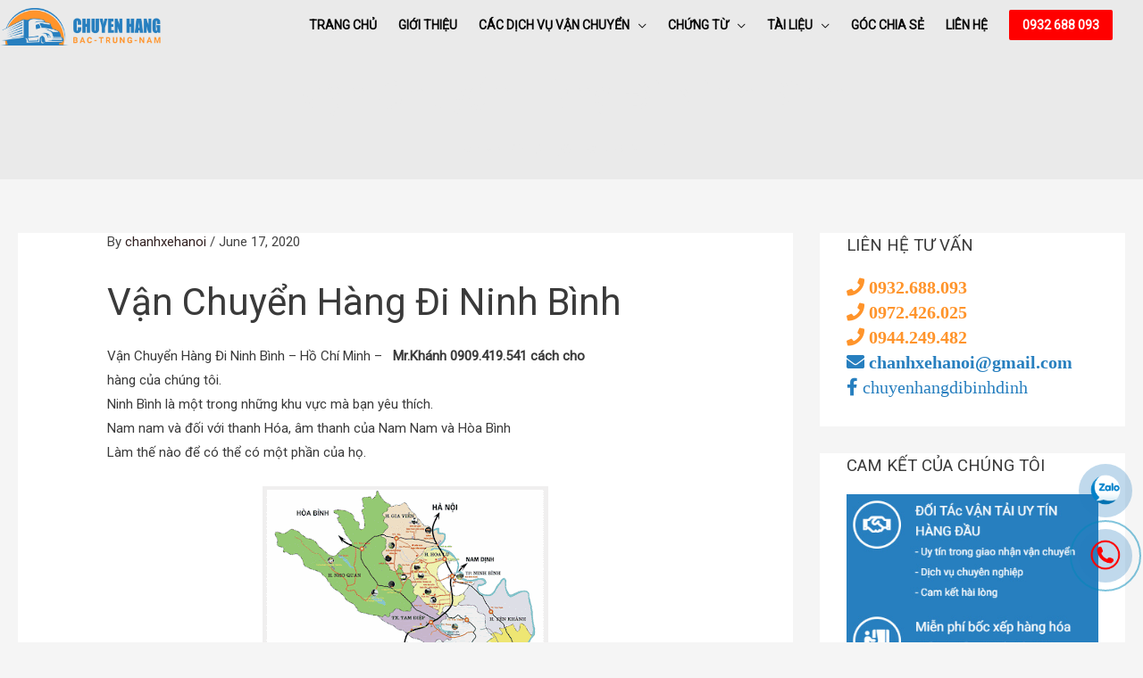

--- FILE ---
content_type: text/css
request_url: https://chanhxehanoi.com/wp-content/uploads/elementor/css/post-2752.css?ver=1768213362
body_size: 224
content:
.elementor-2752 .elementor-element.elementor-element-c3cbed2:not(.elementor-motion-effects-element-type-background), .elementor-2752 .elementor-element.elementor-element-c3cbed2 > .elementor-motion-effects-container > .elementor-motion-effects-layer{background-color:#277FBF;}.elementor-2752 .elementor-element.elementor-element-c3cbed2{transition:background 0.3s, border 0.3s, border-radius 0.3s, box-shadow 0.3s;}.elementor-2752 .elementor-element.elementor-element-c3cbed2 > .elementor-background-overlay{transition:background 0.3s, border-radius 0.3s, opacity 0.3s;}.elementor-widget-icon-box.elementor-view-stacked .elementor-icon{background-color:var( --e-global-color-primary );}.elementor-widget-icon-box.elementor-view-framed .elementor-icon, .elementor-widget-icon-box.elementor-view-default .elementor-icon{fill:var( --e-global-color-primary );color:var( --e-global-color-primary );border-color:var( --e-global-color-primary );}.elementor-widget-icon-box .elementor-icon-box-title{color:var( --e-global-color-primary );}.elementor-widget-icon-box:has(:hover) .elementor-icon-box-title,
					 .elementor-widget-icon-box:has(:focus) .elementor-icon-box-title{color:var( --e-global-color-primary );}.elementor-widget-icon-box .elementor-icon-box-description{color:var( --e-global-color-text );}.elementor-2752 .elementor-element.elementor-element-f35f978 > .elementor-widget-container{border-style:solid;border-width:0px 0px 1px 0px;border-color:#FFFFFF;}.elementor-2752 .elementor-element.elementor-element-f35f978 .elementor-icon-box-wrapper{align-items:start;text-align:left;}.elementor-2752 .elementor-element.elementor-element-f35f978{--icon-box-icon-margin:8px;}.elementor-2752 .elementor-element.elementor-element-f35f978.elementor-view-stacked .elementor-icon{background-color:#FFFFFF;}.elementor-2752 .elementor-element.elementor-element-f35f978.elementor-view-framed .elementor-icon, .elementor-2752 .elementor-element.elementor-element-f35f978.elementor-view-default .elementor-icon{fill:#FFFFFF;color:#FFFFFF;border-color:#FFFFFF;}.elementor-2752 .elementor-element.elementor-element-f35f978 .elementor-icon{font-size:24px;}.elementor-2752 .elementor-element.elementor-element-f35f978 .elementor-icon-box-title, .elementor-2752 .elementor-element.elementor-element-f35f978 .elementor-icon-box-title a{font-size:14px;font-weight:900;text-transform:uppercase;}.elementor-2752 .elementor-element.elementor-element-f35f978 .elementor-icon-box-title{color:#FFFFFF;}.elementor-2752 .elementor-element.elementor-element-f35f978 .elementor-icon-box-description{color:#F1F2F3;}.elementor-2752 .elementor-element.elementor-element-d36712f > .elementor-widget-container{border-style:solid;border-width:0px 0px 1px 0px;border-color:#FFFFFF;}.elementor-2752 .elementor-element.elementor-element-d36712f .elementor-icon-box-wrapper{align-items:start;text-align:left;}.elementor-2752 .elementor-element.elementor-element-d36712f{--icon-box-icon-margin:8px;}.elementor-2752 .elementor-element.elementor-element-d36712f.elementor-view-stacked .elementor-icon{background-color:#FFFFFF;}.elementor-2752 .elementor-element.elementor-element-d36712f.elementor-view-framed .elementor-icon, .elementor-2752 .elementor-element.elementor-element-d36712f.elementor-view-default .elementor-icon{fill:#FFFFFF;color:#FFFFFF;border-color:#FFFFFF;}.elementor-2752 .elementor-element.elementor-element-d36712f .elementor-icon{font-size:24px;}.elementor-2752 .elementor-element.elementor-element-d36712f .elementor-icon-box-title, .elementor-2752 .elementor-element.elementor-element-d36712f .elementor-icon-box-title a{font-size:14px;font-weight:900;text-transform:uppercase;}.elementor-2752 .elementor-element.elementor-element-d36712f .elementor-icon-box-title{color:#FFFFFF;}.elementor-2752 .elementor-element.elementor-element-d36712f .elementor-icon-box-description{color:#F1F2F3;}.elementor-2752 .elementor-element.elementor-element-ee9bb8b > .elementor-widget-container{border-style:solid;border-width:0px 0px 1px 0px;border-color:#FFFFFF;}.elementor-2752 .elementor-element.elementor-element-ee9bb8b .elementor-icon-box-wrapper{align-items:start;text-align:left;}.elementor-2752 .elementor-element.elementor-element-ee9bb8b{--icon-box-icon-margin:8px;}.elementor-2752 .elementor-element.elementor-element-ee9bb8b.elementor-view-stacked .elementor-icon{background-color:#FFFFFF;}.elementor-2752 .elementor-element.elementor-element-ee9bb8b.elementor-view-framed .elementor-icon, .elementor-2752 .elementor-element.elementor-element-ee9bb8b.elementor-view-default .elementor-icon{fill:#FFFFFF;color:#FFFFFF;border-color:#FFFFFF;}.elementor-2752 .elementor-element.elementor-element-ee9bb8b .elementor-icon{font-size:24px;}.elementor-2752 .elementor-element.elementor-element-ee9bb8b .elementor-icon-box-title, .elementor-2752 .elementor-element.elementor-element-ee9bb8b .elementor-icon-box-title a{font-size:14px;font-weight:900;text-transform:uppercase;}.elementor-2752 .elementor-element.elementor-element-ee9bb8b .elementor-icon-box-title{color:#FFFFFF;}.elementor-2752 .elementor-element.elementor-element-ee9bb8b .elementor-icon-box-description{color:#F1F2F3;}.elementor-2752 .elementor-element.elementor-element-27459df > .elementor-widget-container{border-style:solid;border-width:0px 0px 1px 0px;border-color:#FFFFFF;}.elementor-2752 .elementor-element.elementor-element-27459df .elementor-icon-box-wrapper{align-items:start;text-align:left;}.elementor-2752 .elementor-element.elementor-element-27459df{--icon-box-icon-margin:8px;}.elementor-2752 .elementor-element.elementor-element-27459df.elementor-view-stacked .elementor-icon{background-color:#FFFFFF;}.elementor-2752 .elementor-element.elementor-element-27459df.elementor-view-framed .elementor-icon, .elementor-2752 .elementor-element.elementor-element-27459df.elementor-view-default .elementor-icon{fill:#FFFFFF;color:#FFFFFF;border-color:#FFFFFF;}.elementor-2752 .elementor-element.elementor-element-27459df .elementor-icon{font-size:24px;}.elementor-2752 .elementor-element.elementor-element-27459df .elementor-icon-box-title, .elementor-2752 .elementor-element.elementor-element-27459df .elementor-icon-box-title a{font-size:14px;font-weight:900;text-transform:uppercase;}.elementor-2752 .elementor-element.elementor-element-27459df .elementor-icon-box-title{color:#FFFFFF;}.elementor-2752 .elementor-element.elementor-element-27459df .elementor-icon-box-description{color:#F1F2F3;}.elementor-2752 .elementor-element.elementor-element-eaa9be6 > .elementor-widget-container{border-style:solid;border-width:0px 0px 1px 0px;border-color:#FFFFFF;}.elementor-2752 .elementor-element.elementor-element-eaa9be6 .elementor-icon-box-wrapper{align-items:start;text-align:left;}.elementor-2752 .elementor-element.elementor-element-eaa9be6{--icon-box-icon-margin:8px;}.elementor-2752 .elementor-element.elementor-element-eaa9be6.elementor-view-stacked .elementor-icon{background-color:#FFFFFF;}.elementor-2752 .elementor-element.elementor-element-eaa9be6.elementor-view-framed .elementor-icon, .elementor-2752 .elementor-element.elementor-element-eaa9be6.elementor-view-default .elementor-icon{fill:#FFFFFF;color:#FFFFFF;border-color:#FFFFFF;}.elementor-2752 .elementor-element.elementor-element-eaa9be6 .elementor-icon{font-size:24px;}.elementor-2752 .elementor-element.elementor-element-eaa9be6 .elementor-icon-box-title, .elementor-2752 .elementor-element.elementor-element-eaa9be6 .elementor-icon-box-title a{font-size:14px;font-weight:900;text-transform:uppercase;}.elementor-2752 .elementor-element.elementor-element-eaa9be6 .elementor-icon-box-title{color:#FFFFFF;}.elementor-2752 .elementor-element.elementor-element-eaa9be6 .elementor-icon-box-description{color:#F1F2F3;}.elementor-2752 .elementor-element.elementor-element-212c066 .elementor-icon-box-wrapper{align-items:start;text-align:left;}.elementor-2752 .elementor-element.elementor-element-212c066{--icon-box-icon-margin:8px;}.elementor-2752 .elementor-element.elementor-element-212c066.elementor-view-stacked .elementor-icon{background-color:#FFFFFF;}.elementor-2752 .elementor-element.elementor-element-212c066.elementor-view-framed .elementor-icon, .elementor-2752 .elementor-element.elementor-element-212c066.elementor-view-default .elementor-icon{fill:#FFFFFF;color:#FFFFFF;border-color:#FFFFFF;}.elementor-2752 .elementor-element.elementor-element-212c066 .elementor-icon{font-size:24px;}.elementor-2752 .elementor-element.elementor-element-212c066 .elementor-icon-box-title, .elementor-2752 .elementor-element.elementor-element-212c066 .elementor-icon-box-title a{font-size:14px;font-weight:900;text-transform:uppercase;}.elementor-2752 .elementor-element.elementor-element-212c066 .elementor-icon-box-title{color:#FFFFFF;}.elementor-2752 .elementor-element.elementor-element-212c066 .elementor-icon-box-description{color:#F1F2F3;}

--- FILE ---
content_type: text/css
request_url: https://chanhxehanoi.com/wp-content/uploads/elementor/css/post-2589.css?ver=1768213363
body_size: -284
content:
.elementor-2589 .elementor-element.elementor-element-0ec86af:not(.elementor-motion-effects-element-type-background), .elementor-2589 .elementor-element.elementor-element-0ec86af > .elementor-motion-effects-container > .elementor-motion-effects-layer{background-color:rgba(0, 0, 0, 0.86);}.elementor-2589 .elementor-element.elementor-element-0ec86af{transition:background 0.3s, border 0.3s, border-radius 0.3s, box-shadow 0.3s;}.elementor-2589 .elementor-element.elementor-element-0ec86af > .elementor-background-overlay{transition:background 0.3s, border-radius 0.3s, opacity 0.3s;}